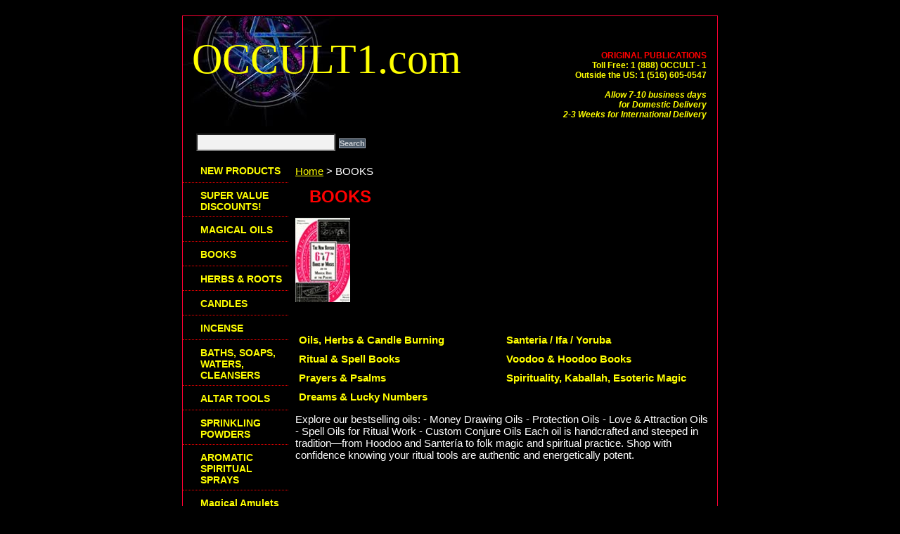

--- FILE ---
content_type: text/html
request_url: https://occult1.com/wholesalebooks.html
body_size: 4086
content:
<!DOCTYPE html PUBLIC "-//W3C//DTD XHTML 1.0 Strict//EN" "http://www.w3.org/TR/xhtml1/DTD/xhtml1-strict.dtd"><html><head><title>Original Publications, Occult, Spiritual Religious Books</title><meta name="Keywords" content="Original Publications, Occult, Spiritual Religious Books" /><link rel="stylesheet" type="text/css" href="css-base.css" /><link rel="stylesheet" type="text/css" href="css-element.css" /><link rel="stylesheet" type="text/css" href="css-contents.css" /><link rel="stylesheet" type="text/css" href="css-edits.css" /><script type="text/javascript">document.write('<scr');document.write('ipt type="text/javascript" data-ppmnid="83758910793179" src="//ad.where.com/jin/spotlight/ads?pubid=cb8293ecaf&format=js&v=2.4&placementtype=800x66&ppmnid=83758910793179&rand=' + Math.round(Math.random() * 100000000000000) + '">');document.write('</scr' + 'ipt>');</script></head><body class="vertical" id="itemtype"><script type="text/javascript" id="yfc_loader" src="https://turbifycdn.com/store/migration/loader-min-1.0.34.js?q=yhst-64938708280919&ts=1769111437&p=1&h=order.store.turbify.net"></script> <div id="ys_superbar">
	   <div id="ys_cpers">
		<div id="yscp_welcome_msg"></div>
		<div id="yscp_signin_link"></div>
		<div id="yscp_myaccount_link"></div>
		<div id="yscp_signout_link"></div>
	   </div>
	   <div id="yfc_mini"></div>
	   <div class="ys_clear"></div>
	</div>
      <div id="container"><div id="header"><br class="clear" /><h3 id="brandmark"><a href="index.html" title="OCCULT1.com">OCCULT1.com</a></h3><strong id="slogan"><b><font color="red"><FONT SIZE "14'>ORIGINAL PUBLICATIONS</FONT SIZE "14"></font color="red"></b>
<br><strong>Toll Free: 1 (888) OCCULT - 1
<br> Outside the US: 1 (516) 605-0547
<br>
<br>

<I><font color="yellow">Allow 7-10 
business days <br>
for Domestic Delivery<br>
2-3 Weeks for International Delivery</font color="yellow"></strong></I>




</strong></div><form id="searcharea" name="searcharea" action="nsearch.html" method="GET"><fieldset><select onchange="if (typeof YSB_AUTOCOMPLETE == 'object') { YSB_AUTOCOMPLETE.controller.setSuggestCategory(event); }" name="section"><option value="">All Categories</option></select><label for="query" class="labelfield"><input autocomplete="off" type="text" id="query" name="query" placeholder="" onkeyup="if (typeof YSB_AUTOCOMPLETE == 'object') { YSB_AUTOCOMPLETE.controller.suggest(event); }"></label><label for="searchsubmit" class="buttonlabel"><input type="submit" id="searchsubmit" class="ys_primary" value="Search" name="searchsubmit"><input type="hidden" value="yhst-64938708280919" name="vwcatalog"></label></fieldset></form>   <script type="text/javascript"> 
                    var isSafari = !!navigator.userAgent.match(/Version\/[\d\.]+.*Safari/); 
                    var isIOS = !!navigator.platform && /iPad|iPhone|iPod/.test(navigator.platform); 
                    if (isSafari && isIOS) { 
                        document.forms["searcharea"].onsubmit = function (searchAreaForm) { 
                            var elementsList = this.elements, queryString = '', url = '', action = this.action; 
                            for(var i = 0; i < elementsList.length; i++) { 
                                if (elementsList[i].name) { 
                                    if (queryString) { 
                                        queryString = queryString + "&" +  elementsList[i].name + "=" + encodeURIComponent(elementsList[i].value); 
                                    } else { 
                                        queryString = elementsList[i].name + "=" + encodeURIComponent(elementsList[i].value); 
                                    } 
                                } 
                            } 
                            if (action.indexOf("?") == -1) { 
                                action = action + "?"; 
                            } 
                            url = action + queryString; 
                            window.location.href = url; 
                            return false; 
                        } 
                    } 
                </script> 
        <div id="bodyshell"><div id="bodycontent"><div class="breadcrumbs"><a href="index.html">Home</a> &gt; BOOKS</div><div id="contentarea"><div class="ys_promocategory" id="ys_promocategory" catid="wholesalebooks" categoryflag="1"></div><div><h1 id="section-contenttitle">BOOKS</h1><div id="caption"><span class="image-l"><img src="https://s.turbifycdn.com/aah/yhst-64938708280919/wholesale-books-37.gif" width="78" height="120" border="0" hspace="0" vspace="0" alt="BOOKS" title="BOOKS" /></span></div><br clear="all" /></div><div id="contents"><table width="100%" id="contents-table"><tr><td width="50%" class="horizontal-seperator vertical-seperator"><div class="name"><a href="oihecabu.html" title="Oils, Herbs &amp; Candle Burning">Oils, Herbs & Candle Burning</a></div></td><td width="50%" class="horizontal-seperator"><div class="name"><a href="santeria-books.html" title="Santeria / Ifa / Yoruba">Santeria / Ifa / Yoruba</a></div></td></tr><tr><td width="50%" class="horizontal-seperator vertical-seperator"><div class="name"><a href="spellbooks.html" title="Ritual &amp; Spell Books">Ritual & Spell Books</a></div></td><td width="50%" class="horizontal-seperator"><div class="name"><a href="voodoo-books.html" title="Voodoo &amp; Hoodoo Books">Voodoo & Hoodoo Books</a></div></td></tr><tr><td width="50%" class="horizontal-seperator vertical-seperator"><div class="name"><a href="prayerspsalms.html" title="Prayers &amp; Psalms">Prayers & Psalms</a></div></td><td width="50%" class="horizontal-seperator"><div class="name"><a href="wialor.html" title="Spirituality, Kaballah, Esoteric Magic">Spirituality, Kaballah, Esoteric Magic</a></div></td></tr><tr><td width="50%" class="horizontal-seperator"><div class="name"><a href="drlunu.html" title="Dreams &amp; Lucky Numbers">Dreams & Lucky Numbers</a></div></td></tr></table></div></div><div id="finaltext">Explore our bestselling oils:
- Money Drawing Oils
- Protection Oils
- Love & Attraction Oils
- Spell Oils for Ritual Work
- Custom Conjure Oils
Each oil is handcrafted and steeped in tradition�from Hoodoo and Santer�a to folk magic and spiritual practice. Shop with confidence knowing your ritual tools are authentic and energetically potent.</div></div><div id="nav-product"><ul><li><a href="newproducts.html" title="NEW PRODUCTS">NEW PRODUCTS</a></li><li><a href="super-value-variety-packs.html" title="SUPER VALUE&lt;span style=&quot;color: yellow&quot;&gt;&lt;b&gt; DISCOUNTS!&lt;/b&gt;&lt;/span style=&quot;color: yellow&quot;&gt;">SUPER VALUE<span style="color: yellow"><b> DISCOUNTS!</b></span style="color: yellow"></a></li><li><a href="magicincense.html" title="MAGICAL OILS">MAGICAL OILS</a></li><li><a href="wholesalebooks.html" title="BOOKS">BOOKS</a></li><li><a href="herbsroots.html" title="HERBS &amp; ROOTS">HERBS & ROOTS</a></li><li><a href="candles.html" title="CANDLES">CANDLES</a></li><li><a href="magicalincense.html" title="INCENSE">INCENSE</a></li><li><a href="bathssoaps.html" title="BATHS, SOAPS, WATERS, CLEANSERS">BATHS, SOAPS, WATERS, CLEANSERS</a></li><li><a href="ritual-supplies.html" title="ALTAR TOOLS">ALTAR TOOLS</a></li><li><a href="psychic-sachet-powder.html" title="SPRINKLING POWDERS">SPRINKLING POWDERS</a></li><li><a href="arspsp.html" title="AROMATIC SPIRITUAL SPRAYS">AROMATIC SPIRITUAL SPRAYS</a></li><li><a href="jewelry.html" title="Magical Amulets &amp; Talisman">Magical Amulets & Talisman</a></li><li><a href="spell-kits.html" title="SPELL KITS">SPELL KITS</a></li><li><a href="tasecaki.html" title="MOSES' SEAL &amp; CANDLE KITS">MOSES' SEAL & CANDLE KITS</a></li><li><a href="mapoofps.html" title="PSALM MAGIC SPELL KITS">PSALM MAGIC SPELL KITS</a></li><li><a href="gebr.html" title="Gemstones &amp; Jewelry">Gemstones & Jewelry</a></li><li><a href="perfumes-amp-colognes.html" title="PERFUMES &amp; COLOGNES">PERFUMES & COLOGNES</a></li><li><a href="smudgesticks.html" title="SMUDGE STICKS">SMUDGE STICKS</a></li><li><a href="mojobags.html" title="MOJO CHARM BAGS">MOJO CHARM BAGS</a></li><li><a href="mamawoforyo.html" title="Making Magic Work for You!">Making Magic Work for You!</a></li></ul></div></div><div id="footer"><span id="copyright">Copyright � 2025 ORIGINAL PUBLICATIONS</span></div></div></body>
<script type="text/javascript">
csell_env = 'ue1';
 var storeCheckoutDomain = 'order.store.turbify.net';
</script>

<script type="text/javascript">
  function toOSTN(node){
    if(node.hasAttributes()){
      for (const attr of node.attributes) {
        node.setAttribute(attr.name,attr.value.replace(/(us-dc1-order|us-dc2-order|order)\.(store|stores)\.([a-z0-9-]+)\.(net|com)/g, storeCheckoutDomain));
      }
    }
  };
  document.addEventListener('readystatechange', event => {
  if(typeof storeCheckoutDomain != 'undefined' && storeCheckoutDomain != "order.store.turbify.net"){
    if (event.target.readyState === "interactive") {
      fromOSYN = document.getElementsByTagName('form');
        for (let i = 0; i < fromOSYN.length; i++) {
          toOSTN(fromOSYN[i]);
        }
      }
    }
  });
</script>
<script type="text/javascript">
// Begin Store Generated Code
 </script> <script type="text/javascript" src="https://s.turbifycdn.com/lq/ult/ylc_1.9.js" ></script> <script type="text/javascript" src="https://s.turbifycdn.com/ae/lib/smbiz/store/csell/beacon-a9518fc6e4.js" >
</script>
<script type="text/javascript">
// Begin Store Generated Code
 csell_page_data = {}; csell_page_rec_data = []; ts='TOK_STORE_ID';
</script>
<script type="text/javascript">
// Begin Store Generated Code
function csell_GLOBAL_INIT_TAG() { var csell_token_map = {}; csell_token_map['TOK_SPACEID'] = '2022276099'; csell_token_map['TOK_URL'] = ''; csell_token_map['TOK_STORE_ID'] = 'yhst-64938708280919'; csell_token_map['TOK_ITEM_ID_LIST'] = 'wholesalebooks'; csell_token_map['TOK_ORDER_HOST'] = 'order.store.turbify.net'; csell_token_map['TOK_BEACON_TYPE'] = 'prod'; csell_token_map['TOK_RAND_KEY'] = 't'; csell_token_map['TOK_IS_ORDERABLE'] = '2';  c = csell_page_data; var x = (typeof storeCheckoutDomain == 'string')?storeCheckoutDomain:'order.store.turbify.net'; var t = csell_token_map; c['s'] = t['TOK_SPACEID']; c['url'] = t['TOK_URL']; c['si'] = t[ts]; c['ii'] = t['TOK_ITEM_ID_LIST']; c['bt'] = t['TOK_BEACON_TYPE']; c['rnd'] = t['TOK_RAND_KEY']; c['io'] = t['TOK_IS_ORDERABLE']; YStore.addItemUrl = 'http%s://'+x+'/'+t[ts]+'/ymix/MetaController.html?eventName.addEvent&cartDS.shoppingcart_ROW0_m_orderItemVector_ROW0_m_itemId=%s&cartDS.shoppingcart_ROW0_m_orderItemVector_ROW0_m_quantity=1&ysco_key_cs_item=1&sectionId=ysco.cart&ysco_key_store_id='+t[ts]; } 
</script>
<script type="text/javascript">
// Begin Store Generated Code
function csell_REC_VIEW_TAG() {  var env = (typeof csell_env == 'string')?csell_env:'prod'; var p = csell_page_data; var a = '/sid='+p['si']+'/io='+p['io']+'/ii='+p['ii']+'/bt='+p['bt']+'-view'+'/en='+env; var r=Math.random(); YStore.CrossSellBeacon.renderBeaconWithRecData(p['url']+'/p/s='+p['s']+'/'+p['rnd']+'='+r+a); } 
</script>
<script type="text/javascript">
// Begin Store Generated Code
var csell_token_map = {}; csell_token_map['TOK_PAGE'] = 'p'; csell_token_map['TOK_CURR_SYM'] = '$'; csell_token_map['TOK_WS_URL'] = 'https://yhst-64938708280919.csell.store.turbify.net/cs/recommend?itemids=wholesalebooks&location=p'; csell_token_map['TOK_SHOW_CS_RECS'] = 'true';  var t = csell_token_map; csell_GLOBAL_INIT_TAG(); YStore.page = t['TOK_PAGE']; YStore.currencySymbol = t['TOK_CURR_SYM']; YStore.crossSellUrl = t['TOK_WS_URL']; YStore.showCSRecs = t['TOK_SHOW_CS_RECS']; </script> <script type="text/javascript" src="https://s.turbifycdn.com/ae/store/secure/recs-1.3.2.2.js" ></script> <script type="text/javascript" >
</script>
</html>
<!-- html103.prod.store.e1b.lumsb.com Sun Jan 25 12:31:26 PST 2026 -->


--- FILE ---
content_type: text/css
request_url: https://occult1.com/css-edits.css
body_size: 146
content:
/*Merchants--Use this file to make any edits that you wish to override styles in the main stylesheets. By making edits to this CSS file, your styles applied here will cascade and overwrite styles in the main CSS files. This will allow you to replace the entire contents of the main stylesheets should it become necessary to update those to fix styling issues with the themes without losing any of your custom styles.*/

#nav-product ul li a {
    background: black;

}

/* START: Align products evenly at bottom of rows */
 #contents .vertical td {vertical-align: baseline;}
/* END:   Align products evenly at bottom of rows */

#searcharea select
{
Display:none;
}
